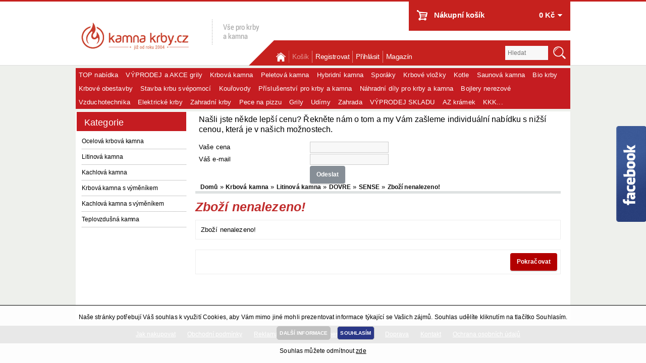

--- FILE ---
content_type: text/html; charset=utf-8
request_url: https://www.kamnakrby.cz/dovre-sense-103-cerny-smalt
body_size: 5395
content:
<!DOCTYPE html>
<html dir="ltr" lang="cs">
    <head>
        <meta name="viewport" content="width=device-width, initial-scale=1, maximum-scale=1, user-scalable=yes" />
        <meta name="google-site-verification" content="EnU_15UBJUKVQdRw5eVF_djYNNe4HkOWp2lHsvFZ59Y" />
        <meta name="google-site-verification" content="fRmhFWe3DywUAcCyZVUPvDC0qQ64_tTWQ9lrgjMJ7Og" />
        <meta name="google-site-verification" content="BalfsfUBwISCiLNOtK3mQixd2pGivtWdBx3JaTJkbok" />
        <meta name="facebook-domain-verification" content="wmnjzjosjlvd18ivx4b9lme7pvfzr4" /> 
        <meta http-equiv="Content-Type" content="text/html; charset=UTF-8" />
        <title>Zboží nenalezeno!</title>
        <base href="https://www.kamnakrby.cz/" />
                                <link href="https://www.kamnakrby.cz/image/data/FAVICON/kamnakrby-favicon-white-background.png" rel="icon" />
                        <link rel="stylesheet" type="text/css" href="catalog/view/theme/kamnakrby_cz/stylesheet/stylesheet.css" />
                <link rel="stylesheet" type="text/css" href="catalog/view/theme/default/stylesheet/search_suggestion.css" media="screen" />
        
        <script type="text/javascript" src="catalog/view/theme/kamnakrby_cz/javascript/respond.js"></script> 
        <script type="text/javascript" src="catalog/view/theme/kamnakrby_cz/javascript/adapt.js"></script> 
        <link rel="stylesheet" type="text/css" href="catalog/view/theme/quantus/stylesheet/unific.css?ver=2026012208" />
<script type="text/javascript" src="catalog/view/javascript/jquery/jquery-1.7.1.min.js"></script>
<script type="text/javascript" src="catalog/view/javascript/jquery/ui/jquery-ui-1.8.16.custom.min.js"></script>
<link rel="stylesheet" href="//code.jquery.com/ui/1.11.3/themes/smoothness/jquery-ui.css">
<script type="text/javascript" src="catalog/view/javascript/jquery/ui/external/jquery.cookie.js"></script>
<script type="text/javascript" src="catalog/view/javascript/jquery/colorbox/jquery.colorbox.js"></script>
<link rel="stylesheet" type="text/css" href="catalog/view/javascript/jquery/colorbox/colorbox.css" media="screen" />
<script type="text/javascript" src="catalog/view/javascript/jquery/tabs.js"></script>
<script type="text/javascript" src="catalog/view/javascript/jquery/sidebarsearch.js"></script>
<script type="text/javascript" src="catalog/view/javascript/common.js"></script>
<script type="text/javascript" src="catalog/view/theme/quantus/javascript/custom-zk.js"></script>
<script type="text/javascript" src="catalog/view/theme/quantus/javascript/vm-cookies-util.js"></script>
<meta name="robots" content="index, follow" />

<link rel="canonical" href="" />

<meta property="og:image" content="ENTER YOUR DEFAULT IMAGE FULL URL" />  
<meta property="og:url" content="https://www.kamnakrby.cz/dovre-sense-103-cerny-smalt" />      
<meta property="og:title" content="Zboží nenalezeno!" /> 
<meta property="og:description" content="ENTER YOUR DEFAULT DESCRIPTION" /> 
<meta property="og:site_name" content="http://159280.w80.wedos.ws/" /> 
<meta property="og:type" content="product" />
<meta property="fb:admins" content="193005860718177" /> 

                <script type="text/javascript" src="catalog/view/javascript/search_suggestion.js"></script>
                <!--[if IE 7]>
        <link rel="stylesheet" type="text/css" href="catalog/view/theme/kamnakrby_cz/stylesheet/ie7.css" />
        <![endif]-->
        <!--[if lt IE 7]>
        <link rel="stylesheet" type="text/css" href="catalog/view/theme/kamnakrby_cz/stylesheet/ie6.css" />
        <script type="text/javascript" src="catalog/view/javascript/DD_belatedPNG_0.0.8a-min.js"></script>
        <script type="text/javascript">
        DD_belatedPNG.fix('#logo img');
        </script>
        <![endif]-->
            </head>
    <body>

        <div id="goto-facebook">
            <a href="//www.facebook.com/kamnakrby" target="_blank">
                <img alt="Facebook" src="catalog/view/theme/kamnakrby_cz/image/facebook.png">
            </a>
        </div> 

        <div id="container">

            <div id="header">
                                <div id="logo"><a href="//www.kamnakrby.cz"><img src="https://www.kamnakrby.cz/image/data/FAVICON/kamnakrby_cz_logo.png" title="kamnakrby.cz"  alt="kamnakrby.cz"/></a></div>
                
                <div id="kamnakrby-vse-pro-kamna-a-krby"> 
                </div>

                
                <div id="cart">
  <div class="heading">
   <h4><a href="https://www.kamnakrby.cz/cart">Nákupní košík</a></h4>
    <a><span id="cart-total">0  Kč</span></a></div>
  <div class="content">
        <div class="empty">Váš nákupní košík je prázdný!</div>
      </div>
</div>
                <div id="welcome">
                                        Vítejte, můžete se <a href="https://www.kamnakrby.cz/login">přihlásit</a> nebo <a href="https://www.kamnakrby.cz/register">zaregistrovat</a>.                                    </div>

                <div id="search">
                    <input type="text" name="search" placeholder="Hledat" value="" />
                    <div class="button-search"></div>
                </div>

            </div>

            <div id="navMainWrapper">
 <div id="navMain">
  <ul class="back">
   <li class="navMainHome home" ><a href="http://www.kamnakrby.cz">Domů</a></li>
   <li class="navMainCategory" ><a href="#">Kategorie</a></li>
   <li class="navMainSearch" ><a href="http://www.kamnakrby.cz?route=product/search">Hledat</a></li>
      
   <li class="navMainCart"><a href="https://www.kamnakrby.cz/cart">Košík</a></li>
   
      <li class="navMainRegister"><a href="https://www.kamnakrby.cz/register" id="register">Registrovat</a></li>
   <li class="navMainLogin"><a href="https://www.kamnakrby.cz/login" id="login">Přihlásit</a></li>
      <li> <a href="//kamnakrby.cz/magazin">Magazín</a>
  </ul>
 </div>
</div>

                        <div id="menu">
                <ul>
                                        <li><a href="https://www.kamnakrby.cz/top-nabidka">TOP nabídka</a>
                                            </li>
                                        <li><a href="https://www.kamnakrby.cz/vyprodej-a-akce-grily">VÝPRODEJ a AKCE grily</a>
                                            </li>
                                        <li><a href="https://www.kamnakrby.cz/krbova-kamna">Krbová kamna</a>
                                            </li>
                                        <li><a href="https://www.kamnakrby.cz/peletova-kamna-na-pelety">Peletová kamna</a>
                                            </li>
                                        <li><a href="https://www.kamnakrby.cz/hybridni-kamna">Hybridní kamna</a>
                                            </li>
                                        <li><a href="https://www.kamnakrby.cz/sporaky-na-drevo">Sporáky </a>
                                            </li>
                                        <li><a href="https://www.kamnakrby.cz/krbove-vlozky">Krbové vložky</a>
                                            </li>
                                        <li><a href="https://www.kamnakrby.cz/kotle">Kotle</a>
                                            </li>
                                        <li><a href="https://www.kamnakrby.cz/saunova-kamna">Saunová kamna</a>
                                            </li>
                                        <li><a href="https://www.kamnakrby.cz/bio-krby">Bio krby</a>
                                            </li>
                                        <li><a href="https://www.kamnakrby.cz/krbove-obestavby">Krbové obestavby</a>
                                            </li>
                                        <li><a href="https://www.kamnakrby.cz/stavba-krbu-svepomoci">Stavba krbu svépomocí</a>
                                            </li>
                                        <li><a href="https://www.kamnakrby.cz/kourovody">Kouřovody</a>
                                            </li>
                                        <li><a href="https://www.kamnakrby.cz/prislusenstvi-pro-krby-a-kamna">Příslušenství pro krby a kamna</a>
                                            </li>
                                        <li><a href="https://www.kamnakrby.cz/nahradni-dily-pro-krby-a-kamna">Náhradní díly pro krby a kamna</a>
                                            </li>
                                        <li><a href="https://www.kamnakrby.cz/bojlery-nerezove">Bojlery nerezové</a>
                                            </li>
                                        <li><a href="https://www.kamnakrby.cz/vzduchotechnika-komponenty-pro-rozvod-vzduchu">Vzduchotechnika</a>
                                            </li>
                                        <li><a href="https://www.kamnakrby.cz/elektricke-krby">Elektrické krby</a>
                                            </li>
                                        <li><a href="https://www.kamnakrby.cz/zahradni-krby">Zahradní krby</a>
                                            </li>
                                        <li><a href="https://www.kamnakrby.cz/pece-na-pizzu">Pece na pizzu</a>
                                            </li>
                                        <li><a href="https://www.kamnakrby.cz/grily">Grily</a>
                                            </li>
                                        <li><a href="https://www.kamnakrby.cz/udirny">Udírny</a>
                                            </li>
                                        <li><a href="https://www.kamnakrby.cz/zahrada">Zahrada</a>
                                            </li>
                                        <li><a href="https://www.kamnakrby.cz/vyprodej-skladu">VÝPRODEJ SKLADU</a>
                                            </li>
                                        <li><a href="https://www.kamnakrby.cz/az-kramek">AZ krámek</a>
                                            </li>
                                        <li><a href="https://www.kamnakrby.cz/kkk">KKK...</a>
                                            </li>
                                    </ul>
            </div>
            
            <div id="ContentWrapper">
                <div id="notification"></div>
                <div id="contentMainWrapper">

<div id="column-left">
	<div class="column-left-wrapper">
    <div class="selector-category">
 Kategorie <select class="category-select" name="category" onchange="window.location.href=this.options[this.selectedIndex].value">
  <option value ="http://www.kamnakrby.cz" >Vyberte...</option>
      <option value="https://www.kamnakrby.cz/ocelova-krbova-kamna">Ocelová krbová kamna</option>
          <option value="https://www.kamnakrby.cz/krbova-kamna-abx"> - ABX </option>
        <option value="https://www.kamnakrby.cz/krbova-kamna-aduro"> - ADURO </option>
        <option value="https://www.kamnakrby.cz/ocelova-krbova-kamna-ambi-fire"> - AMBI FIRE </option>
        <option value="https://www.kamnakrby.cz/ocelova-krbova-kamna-bef"> - BEF </option>
        <option value="https://www.kamnakrby.cz/ocelova-krbova-kamna-bella-thalia"> - BELLA THALIA </option>
        <option value="https://www.kamnakrby.cz/krbova-kamna-defro-home"> - DEFRO home </option>
        <option value="https://www.kamnakrby.cz/krbova-kamna-haas-sohn"> - HAAS SOHN </option>
        <option value="https://www.kamnakrby.cz/ocelova-krbova-kamna-haas-sohn-premium"> - HAAS SOHN PREMIUM </option>
        <option value="https://www.kamnakrby.cz/krbova-kamna-hede"> - HEDE </option>
        <option value="https://www.kamnakrby.cz/krbova-kamna-heta"> - HETA </option>
        <option value="https://www.kamnakrby.cz/krbova-kamna-hosseven"> - HOSSEVEN </option>
        <option value="https://www.kamnakrby.cz/ocelova-krbova-kamna-igotherm"> - IGOTHERM </option>
        <option value="https://www.kamnakrby.cz/krbova-kamna-kratki"> - KRATKI </option>
        <option value="https://www.kamnakrby.cz/krbova-kamna-kratki-pro"> - KRATKI PRO </option>
        <option value="https://www.kamnakrby.cz/krbova-kamna-kretz"> - KRETZ </option>
        <option value="https://www.kamnakrby.cz/ocelova-kamna-mbs"> - MBS </option>
        <option value="https://www.kamnakrby.cz/krbova-kamna-nordica"> - NORDICA </option>
        <option value="https://www.kamnakrby.cz/krbova-kamna-prity"> - PRITY </option>
        <option value="https://www.kamnakrby.cz/krbova-kamna-romotop"> - ROMOTOP  </option>
        <option value="https://www.kamnakrby.cz/krbova-kamna-scan"> - SCAN </option>
        <option value="https://www.kamnakrby.cz/krbova-kamna-thorma"> - THORMA </option>
        <option value="https://www.kamnakrby.cz/krbova-kamna-tim-sistem"> - TIM SISTEM </option>
        <option value="https://www.kamnakrby.cz/ocelova-krbova-kamna-verso"> - VERSO </option>
        <option value="https://www.kamnakrby.cz/ocelova-krbova-kamna-victoria"> - VICTORIA </option>
        <option value="https://www.kamnakrby.cz/ocelova-krbova-kamna-alfa-plam"> - ALFA PLAM </option>
        <option value="https://www.kamnakrby.cz/krbova-kamna-kvs"> - KVS MORAVIA </option>
            <option value="https://www.kamnakrby.cz/litinova-kamna">Litinová kamna</option>
          <option value="https://www.kamnakrby.cz/litinova-kamna-dovre"> - DOVRE </option>
        <option value="https://www.kamnakrby.cz/litinova-kamna-guca"> - GUČA </option>
        <option value="https://www.kamnakrby.cz/litinova-krbova-kamna-jotul"> - JOTUL </option>
        <option value="https://www.kamnakrby.cz/litinova-kamna-kratki"> - KRATKI </option>
        <option value="https://www.kamnakrby.cz/litinova-kamna-leda"> - LEDA </option>
        <option value="https://www.kamnakrby.cz/litinova-krbova-kamna-morso"> - MORSO </option>
        <option value="https://www.kamnakrby.cz/litinova-krbova-kamna-nordflam"> - NORDFLAM </option>
        <option value="https://www.kamnakrby.cz/litinova-krbova-kamna-nordica"> - NORDICA </option>
        <option value="https://www.kamnakrby.cz/tim-system"> - TIM SYSTEM </option>
            <option value="https://www.kamnakrby.cz/kachlova-kamna">Kachlová kamna</option>
          <option value="https://www.kamnakrby.cz/kachlova-kamna-abx"> - ABX </option>
        <option value="https://www.kamnakrby.cz/kachlova-kamna-haas-sohn"> - HAAS SOHN </option>
        <option value="https://www.kamnakrby.cz/kachlova-kamna-nordica"> - NORDICA </option>
        <option value="https://www.kamnakrby.cz/kachlova-krbova-kamna-romotop"> - ROMOTOP </option>
        <option value="https://www.kamnakrby.cz/kachlova-krbova-kamna-thorma"> - THORMA </option>
        <option value="https://www.kamnakrby.cz/kachlova-krbova-kamna-kratki"> - KRATKI </option>
            <option value="https://www.kamnakrby.cz/krbova-kamna-s-vymenikem">Krbová kamna s výměníkem</option>
          <option value="https://www.kamnakrby.cz/krbova-kamna-s-vymenikem-abx"> - ABX </option>
        <option value="https://www.kamnakrby.cz/krbova-kamna-s-vymenikem-defro"> - DEFRO </option>
        <option value="https://www.kamnakrby.cz/krbova-kamna-s-vymenikem-haas-sohn"> - HAAS SOHN </option>
        <option value="https://www.kamnakrby.cz/kratki2"> - KRATKI </option>
        <option value="https://www.kamnakrby.cz/krbova-kamna-s-vymenikem-kretz"> - KRETZ </option>
        <option value="https://www.kamnakrby.cz/krbova-kamna-s-vymenikem-mbs"> - MBS </option>
        <option value="https://www.kamnakrby.cz/nordica-kamna-s-vymenikem"> - NORDICA </option>
        <option value="https://www.kamnakrby.cz/krbova-kamna-s-vymenikem-prity"> - PRITY </option>
        <option value="https://www.kamnakrby.cz/krbova-kamna-s-vymenikem-romotop"> - ROMOTOP </option>
        <option value="https://www.kamnakrby.cz/carobna-pec-hydro-eco"> - TIM SISTEM </option>
        <option value="https://www.kamnakrby.cz/krbova-kamna-s-vymenikem-victoria"> - VICTORIA </option>
        <option value="https://www.kamnakrby.cz/krbova-kamna-s-vymenikem-kvs"> - KVS MORAVIA </option>
        <option value="https://www.kamnakrby.cz/kamna-s-vymenikem-prislusenstvi-k-instalaci"> - Příslušenství k instalaci </option>
            <option value="https://www.kamnakrby.cz/kachlova-kamna-s-vymenikem">Kachlová kamna s výměníkem</option>
          <option value="https://www.kamnakrby.cz/kachlova-kamna-s-vymenikem-abx"> - ABX </option>
        <option value="https://www.kamnakrby.cz/kachlova-kamna-s-vymenikem-haas-sohn"> - HAAS SOHN </option>
        <option value="https://www.kamnakrby.cz/kachlova-kamna-s-vymenikem-nordica"> - NORDICA </option>
            <option value="https://www.kamnakrby.cz/teplovzdusna-kamna">Teplovzdušná kamna</option>
          <option value="https://www.kamnakrby.cz/teplovzdusna-kamna-kanuk"> - Kamna KANUK </option>
        <option value="https://www.kamnakrby.cz/prislusenstvi-pro-kamna-kanuk"> - Příslušenství pro kamna KANUK </option>
         
 </select>
</div>

<div class="box box-category-wrapper">
  <div class="box-heading">Kategorie</div>
  <div class="box-content">
    <div class="box-category">
      <ul class="category-tree">
                <li class="category_item_547">
                    <a href="https://www.kamnakrby.cz/ocelova-krbova-kamna">Ocelová krbová kamna</a>
                              <ul>
                       <li class="category_item_834">
                            <a href="https://www.kamnakrby.cz/krbova-kamna-abx">  ABX </a>
                          </li>
                        <li class="category_item_2006">
                            <a href="https://www.kamnakrby.cz/krbova-kamna-aduro">  ADURO </a>
                          </li>
                        <li class="category_item_2697">
                            <a href="https://www.kamnakrby.cz/ocelova-krbova-kamna-ambi-fire">  AMBI FIRE </a>
                          </li>
                        <li class="category_item_1889">
                            <a href="https://www.kamnakrby.cz/ocelova-krbova-kamna-bef">  BEF </a>
                          </li>
                        <li class="category_item_2895">
                            <a href="https://www.kamnakrby.cz/ocelova-krbova-kamna-bella-thalia">  BELLA THALIA </a>
                          </li>
                        <li class="category_item_2570">
                            <a href="https://www.kamnakrby.cz/krbova-kamna-defro-home">  DEFRO home </a>
                          </li>
                        <li class="category_item_159">
                            <a href="https://www.kamnakrby.cz/krbova-kamna-haas-sohn">  HAAS SOHN </a>
                          </li>
                        <li class="category_item_2055">
                            <a href="https://www.kamnakrby.cz/ocelova-krbova-kamna-haas-sohn-premium">  HAAS SOHN PREMIUM </a>
                          </li>
                        <li class="category_item_1025">
                            <a href="https://www.kamnakrby.cz/krbova-kamna-hede">  HEDE </a>
                          </li>
                        <li class="category_item_2671">
                            <a href="https://www.kamnakrby.cz/krbova-kamna-heta">  HETA </a>
                          </li>
                        <li class="category_item_2903">
                            <a href="https://www.kamnakrby.cz/krbova-kamna-hosseven">  HOSSEVEN </a>
                          </li>
                        <li class="category_item_2904">
                            <a href="https://www.kamnakrby.cz/ocelova-krbova-kamna-igotherm">  IGOTHERM </a>
                          </li>
                        <li class="category_item_507">
                            <a href="https://www.kamnakrby.cz/krbova-kamna-kratki">  KRATKI </a>
                          </li>
                        <li class="category_item_2830">
                            <a href="https://www.kamnakrby.cz/krbova-kamna-kratki-pro">  KRATKI PRO </a>
                          </li>
                        <li class="category_item_716">
                            <a href="https://www.kamnakrby.cz/krbova-kamna-kretz">  KRETZ </a>
                          </li>
                        <li class="category_item_2606">
                            <a href="https://www.kamnakrby.cz/ocelova-kamna-mbs">  MBS </a>
                          </li>
                        <li class="category_item_161">
                            <a href="https://www.kamnakrby.cz/krbova-kamna-nordica">  NORDICA </a>
                          </li>
                        <li class="category_item_403">
                            <a href="https://www.kamnakrby.cz/krbova-kamna-prity">  PRITY </a>
                          </li>
                        <li class="category_item_505">
                            <a href="https://www.kamnakrby.cz/krbova-kamna-romotop">  ROMOTOP  </a>
                          </li>
                        <li class="category_item_928">
                            <a href="https://www.kamnakrby.cz/krbova-kamna-scan">  SCAN </a>
                          </li>
                        <li class="category_item_323">
                            <a href="https://www.kamnakrby.cz/krbova-kamna-thorma">  THORMA </a>
                          </li>
                        <li class="category_item_1432">
                            <a href="https://www.kamnakrby.cz/krbova-kamna-tim-sistem">  TIM SISTEM </a>
                          </li>
                        <li class="category_item_2044">
                            <a href="https://www.kamnakrby.cz/ocelova-krbova-kamna-verso">  VERSO </a>
                          </li>
                        <li class="category_item_2399">
                            <a href="https://www.kamnakrby.cz/ocelova-krbova-kamna-victoria">  VICTORIA </a>
                          </li>
                        <li class="category_item_2367">
                            <a href="https://www.kamnakrby.cz/ocelova-krbova-kamna-alfa-plam">  ALFA PLAM </a>
                          </li>
                        <li class="category_item_1453">
                            <a href="https://www.kamnakrby.cz/krbova-kamna-kvs">  KVS MORAVIA </a>
                          </li>
                      </ul>
                  </li>
                <li class="category_item_169">
                    <a href="https://www.kamnakrby.cz/litinova-kamna">Litinová kamna</a>
                              <ul>
                       <li class="category_item_274">
                            <a href="https://www.kamnakrby.cz/litinova-kamna-dovre">  DOVRE </a>
                          </li>
                        <li class="category_item_2311">
                            <a href="https://www.kamnakrby.cz/litinova-kamna-guca">  GUČA </a>
                          </li>
                        <li class="category_item_172">
                            <a href="https://www.kamnakrby.cz/litinova-krbova-kamna-jotul">  JOTUL </a>
                          </li>
                        <li class="category_item_1041">
                            <a href="https://www.kamnakrby.cz/litinova-kamna-kratki">  KRATKI </a>
                          </li>
                        <li class="category_item_2007">
                            <a href="https://www.kamnakrby.cz/litinova-kamna-leda">  LEDA </a>
                          </li>
                        <li class="category_item_175">
                            <a href="https://www.kamnakrby.cz/litinova-krbova-kamna-morso">  MORSO </a>
                          </li>
                        <li class="category_item_1872">
                            <a href="https://www.kamnakrby.cz/litinova-krbova-kamna-nordflam">  NORDFLAM </a>
                          </li>
                        <li class="category_item_173">
                            <a href="https://www.kamnakrby.cz/litinova-krbova-kamna-nordica">  NORDICA </a>
                          </li>
                        <li class="category_item_2583">
                            <a href="https://www.kamnakrby.cz/tim-system">  TIM SYSTEM </a>
                          </li>
                      </ul>
                  </li>
                <li class="category_item_179">
                    <a href="https://www.kamnakrby.cz/kachlova-kamna">Kachlová kamna</a>
                              <ul>
                       <li class="category_item_832">
                            <a href="https://www.kamnakrby.cz/kachlova-kamna-abx">  ABX </a>
                          </li>
                        <li class="category_item_705">
                            <a href="https://www.kamnakrby.cz/kachlova-kamna-haas-sohn">  HAAS SOHN </a>
                          </li>
                        <li class="category_item_1987">
                            <a href="https://www.kamnakrby.cz/kachlova-kamna-nordica">  NORDICA </a>
                          </li>
                        <li class="category_item_2052">
                            <a href="https://www.kamnakrby.cz/kachlova-krbova-kamna-romotop">  ROMOTOP </a>
                          </li>
                        <li class="category_item_322">
                            <a href="https://www.kamnakrby.cz/kachlova-krbova-kamna-thorma">  THORMA </a>
                          </li>
                        <li class="category_item_1440">
                            <a href="https://www.kamnakrby.cz/kachlova-krbova-kamna-kratki">  KRATKI </a>
                          </li>
                      </ul>
                  </li>
                <li class="category_item_184">
                    <a href="https://www.kamnakrby.cz/krbova-kamna-s-vymenikem">Krbová kamna s výměníkem</a>
                              <ul>
                       <li class="category_item_846">
                            <a href="https://www.kamnakrby.cz/krbova-kamna-s-vymenikem-abx">  ABX </a>
                          </li>
                        <li class="category_item_2646">
                            <a href="https://www.kamnakrby.cz/krbova-kamna-s-vymenikem-defro">  DEFRO </a>
                          </li>
                        <li class="category_item_187">
                            <a href="https://www.kamnakrby.cz/krbova-kamna-s-vymenikem-haas-sohn">  HAAS SOHN </a>
                          </li>
                        <li class="category_item_508">
                            <a href="https://www.kamnakrby.cz/kratki2">  KRATKI </a>
                          </li>
                        <li class="category_item_718">
                            <a href="https://www.kamnakrby.cz/krbova-kamna-s-vymenikem-kretz">  KRETZ </a>
                          </li>
                        <li class="category_item_2673">
                            <a href="https://www.kamnakrby.cz/krbova-kamna-s-vymenikem-mbs">  MBS </a>
                          </li>
                        <li class="category_item_1992">
                            <a href="https://www.kamnakrby.cz/nordica-kamna-s-vymenikem">  NORDICA </a>
                          </li>
                        <li class="category_item_404">
                            <a href="https://www.kamnakrby.cz/krbova-kamna-s-vymenikem-prity">  PRITY </a>
                          </li>
                        <li class="category_item_506">
                            <a href="https://www.kamnakrby.cz/krbova-kamna-s-vymenikem-romotop">  ROMOTOP </a>
                          </li>
                        <li class="category_item_2882">
                            <a href="https://www.kamnakrby.cz/carobna-pec-hydro-eco">  TIM SISTEM </a>
                          </li>
                        <li class="category_item_2401">
                            <a href="https://www.kamnakrby.cz/krbova-kamna-s-vymenikem-victoria">  VICTORIA </a>
                          </li>
                        <li class="category_item_2335">
                            <a href="https://www.kamnakrby.cz/krbova-kamna-s-vymenikem-kvs">  KVS MORAVIA </a>
                          </li>
                        <li class="category_item_388">
                            <a href="https://www.kamnakrby.cz/kamna-s-vymenikem-prislusenstvi-k-instalaci">  Příslušenství k instalaci </a>
                          </li>
                      </ul>
                  </li>
                <li class="category_item_860">
                    <a href="https://www.kamnakrby.cz/kachlova-kamna-s-vymenikem">Kachlová kamna s výměníkem</a>
                              <ul>
                       <li class="category_item_861">
                            <a href="https://www.kamnakrby.cz/kachlova-kamna-s-vymenikem-abx">  ABX </a>
                          </li>
                        <li class="category_item_924">
                            <a href="https://www.kamnakrby.cz/kachlova-kamna-s-vymenikem-haas-sohn">  HAAS SOHN </a>
                          </li>
                        <li class="category_item_1991">
                            <a href="https://www.kamnakrby.cz/kachlova-kamna-s-vymenikem-nordica">  NORDICA </a>
                          </li>
                      </ul>
                  </li>
                <li class="category_item_2241">
                    <a href="https://www.kamnakrby.cz/teplovzdusna-kamna">Teplovzdušná kamna</a>
                              <ul>
                       <li class="category_item_2927">
                            <a href="https://www.kamnakrby.cz/teplovzdusna-kamna-kanuk">  Kamna KANUK </a>
                          </li>
                        <li class="category_item_2928">
                            <a href="https://www.kamnakrby.cz/prislusenstvi-pro-kamna-kanuk">  Příslušenství pro kamna KANUK </a>
                          </li>
                      </ul>
                  </li>
              </ul>
    </div>
  </div>
</div>
  	</div>
</div>
 
<div id="content">
<div id="fair_price_container" class="fair_message fair_price_container">
 <form id="fair_form">
  <input type="hidden" id="fair_product_id" value="10573">
  <input type="hidden" id="fair_offer_id" value="kid1488895283723">
  <table cellspacing="0">
   <tr class="message">
    <td colspan="2"><p><span style="font-size:16px;"><span style="color: rgb(0, 0, 0);">Našli jste někde lepší cenu? Řekněte nám o tom a my Vám zašleme individuální nabídku s nižší cenou, která je v našich možnostech.</span></span></p>
</td>
   </tr>
   <tr class="message">
    <td colspan="2" class="fair_information"></td>
   </tr>
   <tr>
    <td>Vaše cena</td>
    <td><input type="text" name="fair_price" id="fair_price"></td>
   </tr>
   <tr>
    <td>Váš e-mail</td>
    <td><input type="text" name="fair_email" id="fair_email"></td>
   </tr>
   <tr>
    <td>&nbsp;</td>
    <td alig="right"><input type="button" class="button button-secondary" id="fair_send" value="Odeslat"></td>
   </tr>
  </table>
 </form>
</div>

<script>
 $("#fair_send").click(function () {
  $('#spinner').show();
  $(".fair_information").hide();
  $.ajax({
   url: 'index.php?route=module/fair/add',
   type: 'post',
   data: 'fair_email=' + $("#fair_email").val() + '&fair_price=' + $("#fair_price").val()+'&fair_product_id='+ $("#fair_product_id").val()+'&fair_offer_id='+ $("#fair_offer_id").val(),
   dataType: 'json',
   success: function (json) {
    $('#spinner').hide();
    if (json['success']) {
     $("#fair_price_container").html(json['success']);
    }
    if (json['error']) {
     $(".fair_information").show();
     $(".fair_information").html(json['error']);
    }
   }
  });
 })
</script>  <div class="breadcrumb">
        <a href="https://www.kamnakrby.cz/">Domů</a>
         &raquo; <a href="https://www.kamnakrby.cz/krbova-kamna">Krbová kamna</a>
         &raquo; <a href="https://www.kamnakrby.cz/litinova-kamna">Litinová kamna</a>
         &raquo; <a href="https://www.kamnakrby.cz/litinova-kamna-dovre">DOVRE</a>
         &raquo; <a href="https://www.kamnakrby.cz/litinova-krbova-kamna-dovre-sense">SENSE</a>
         &raquo; <a href="https://www.kamnakrby.cz/krbova-kamna/litinova-kamna/litinova-kamna-dovre/litinova-krbova-kamna-dovre-sense/dovre-sense-103-cerny-smalt">Zboží nenalezeno!</a>
      </div>
  <h1>Zboží nenalezeno!</h1>
  <div class="content">Zboží nenalezeno!</div>
  <div class="buttons">
    <div class="right"><a href="https://www.kamnakrby.cz/" class="button">Pokračovat</a></div>
  </div>
  
</div>
   <div style="clear:both" class="clear-both"></div>
  </div> <!--eof ContentWrapper-->
 </div> <!--eof contentMainWrapper-->
</div> <!--eof Container-->

<div id="foot">
 <div class="foot-in">
    
    <ul>
            <li><a href="https://www.kamnakrby.cz/jak-nakupovat">Jak nakupovat</a></li>
            <li><a href="https://www.kamnakrby.cz/obchodni-podminky">Obchodní podmínky</a></li>
            <li><a href="https://www.kamnakrby.cz/reklamacni-rad">Reklamační řád</a></li>
            <li><a href="https://www.kamnakrby.cz/odstoupeni-od-smlouvy">Odstoupení od smlouvy</a></li>
            <li><a href="https://www.kamnakrby.cz/doprava">Doprava</a></li>
            <li><a href="https://www.kamnakrby.cz/kontakt">Kontakt</a></li>
            <li><a href="https://www.kamnakrby.cz/ochrana-osobnich-udaju">Ochrana osobních údajů</a></li>
          </ul>
  
   </div>
 <div class="foot-in zbozi" style="text-align:center;display:none;">

 </div>
</div>

<div id="spinner"></div>

  <div id="vm-cookie-consent">
    <div id="vm-cookie-inner">
      <div id="vm-cookie-text">
        <p>
          Naše stránky potřebují Váš souhlas k využití Cookies, aby Vám mimo jiné mohli prezentovat informace týkající se Vašich zájmů. Souhlas udělíte kliknutím na tlačítko Souhlasím. </p>
        <a class="cookie_btn" target=”_blank” href="/ochrana-osobnich-udaju">DALŠÍ INFORMACE</a>
        <span class="vm-cookie_consent cookie_btn cookie_btn_primary">SOUHLASÍM</span> 
        <br><br>
        Souhlas můžete odmítnout <a class="vm-cookie_nonconsent" href="javascript:void(0)">zde</a>
      </div> 
    </div>
  </div>
  


</body></html>

--- FILE ---
content_type: application/javascript
request_url: https://www.kamnakrby.cz/catalog/view/javascript/jquery/sidebarsearch.js
body_size: 156
content:
$(document).ready(function () {

 /* Sidebar Search */
 $('.button-sidebarsearch').bind('click', function() {
  url = $('base').attr('href') + 'index.php?route=product/search';
   
  var filter_name = $('input[name=\'sidebar_name\']').attr('value')
  
  if (filter_name) {
   url += '&filter_name=' + encodeURIComponent(filter_name);
  }
  
  location = url;
 });
 
 $('input[name=\'sidebar_name\']').keydown(function(e) {
  if (e.keyCode == 13) {
   url = $('base').attr('href') + 'index.php?route=product/search';
    
   var filter_name = $('input[name=\'sidebar_name\']').attr('value')
   
   if (filter_name) {
    url += '&filter_name=' + encodeURIComponent(filter_name);
   }
   
   location = url;
  }
 });
 
});

--- FILE ---
content_type: application/javascript
request_url: https://www.kamnakrby.cz/catalog/view/javascript/search_suggestion.js
body_size: 518
content:
$(document).ready(function() {

	//$('#search input[name="filter_name"]').attr("x-webkit-speech", "x-webkit-speech")
	$('#search input[name="search"]').autocomplete({
		source: function(request, response) {
			$.ajax({
				url: 'index.php?route=module/search_suggestion/ajax',
				dataType: 'json',
				data: {
					keyword: request.term
				},
				success: function(json) {
					response($.map(json, function(item) {
						return {
							label: item.name,
							price: item.price,
							special: item.special,
							value: item.href
						}
					}));
				}
			});
		},
		minLength: 1,
		select: function(event, ui) {
			if (ui.item.value == "") {
				return false;
			} else {
				location.href = ui.item.value;
				return false;
			}
		},
		open: function() {
			$(this).removeClass("ui-corner-all").addClass("ui-corner-top");
		},
		close: function() {
			$(this).removeClass("ui-corner-top").addClass("ui-corner-all");
		},
		focus: function(event, ui) {
			$('#search input[name="filter_name"]').val(ui.item.label);
			return false;
		}
	}).data("autocomplete")._renderItem = function(ul, item) {
		var product_price = item.special ? '<span class="price-old">' + item.price + '</span><span class="price-new">' + item.special + '</span>' : item.price;
		return $("<li></li>")
			.data("item.autocomplete", item)
//			.append('<a class="product-list-sug"><div class="name">' + item.label + '</div><div class="price">' + product_price + '</div></a>')
			.append('<a class="product-list-sug"><span class="name">' + item.label + '</span><br <span class="price">' + product_price + '</span></a>')
			.appendTo(ul);
	};
});